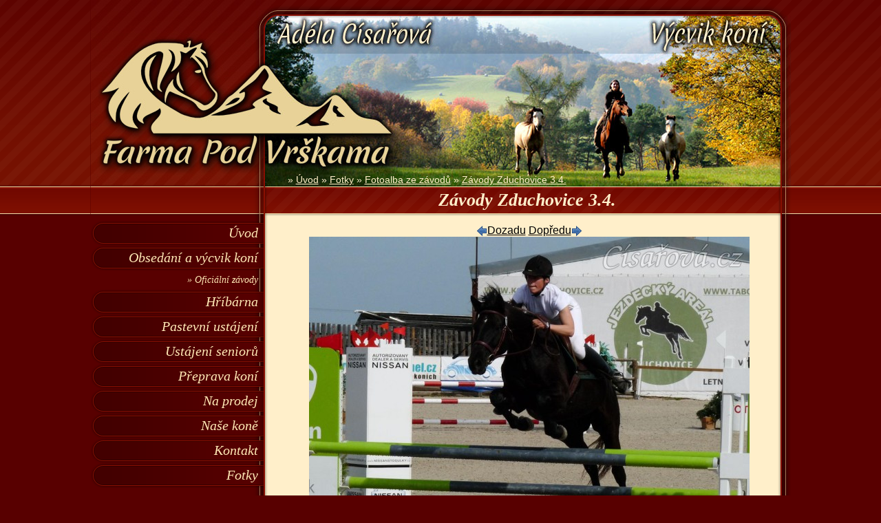

--- FILE ---
content_type: text/html; charset=UTF-8
request_url: https://www.cisarova.cz/fotka/1717-carthago-v-soutezi-stupne-z/
body_size: 5370
content:
<?xml version="1.0" encoding="UTF-8"?>
<!DOCTYPE html PUBLIC "-//W3C//DTD XHTML 1.0 Transitional//EN" "http://www.w3.org/TR/xhtml1/DTD/xhtml1-transitional.dtd">
<html xmlns="http://www.w3.org/1999/xhtml" xml:lang="cs" lang="cs">

<head>
    <meta http-equiv="content-language" content="cs" />
    <meta http-equiv="content-type" content="text/html; charset=UTF-8" />
    <meta name="description" content=" Carthago v soutěži stupně Z (Parkurové závody, Vikina a Carthago)" />
    <meta name="keywords" content="císařová,výcvik koní­, obsedání­ koní­, přirozená komunikace, koně, hří­bárna, ustájení­ koní­" />
    <meta name="author" content="Ad�la C�sa�ov�" />
    <link rel="author" href="https://plus.google.com/107137485628558022179/" />
    <link rel="publisher" href="https://plus.google.com/107137485628558022179/" />
    <link href="https://www.cisarova.cz/" rel="home" />
    <meta name="robots" content="all, follow" />
    <script src="https://www.cisarova.cz/theme/jquery-1.5.min.js" type="text/javascript"></script>
    <!--<script src="https://www.cisarova.cz/theme/fimg.js" type="text/javascript"></script>-->
    <link rel="stylesheet" href="https://www.cisarova.cz/theme/gallery.css" type="text/css" media="all" />
    <script src="https://www.cisarova.cz/main.js" type="text/javascript"></script>
    <link href="https://www.cisarova.cz/favicon.ico" rel="shortcut icon"  type="image/x-icon" />
    <link rel="stylesheet" href="https://www.cisarova.cz/theme/theme.css" type="text/css" media="all" />
    
    <!--[if IE]><style type="text/css" media="all">@import "https://www.cisarova.cz/theme/ie.css";</style><![endIf]-->
    <!--[if lte IE 6]><script type="text/javascript" src="https://www.cisarova.cz/main.js?type=supersleight"></script><![endif]-->
    <title> Carthago v soutěži stupně Z (Parkurové závody, Vikina a Carthago)</title>
    <script type="text/javascript">
  /* <![CDATA[ */

  var fotky = new Array();
        var aktual = new Number();
        var pocet = new Number();
        pocet = 20;
        aktual = 0;


        function dalsi()
         {
          if((aktual+1) > pocet){zmen(0);}
          else{zmen(aktual+1);}
         }

        function predchozi()
         {
          if((aktual-1) < 0){zmen(pocet);}
          else{zmen(aktual-1);}
         }

  function zmen(naco)
   {
    aktual = naco;
          var image = document.getElementById("image");
    image.src = fotky[naco]['cesta'];
    image.alt = fotky[naco]['popis'];
    image.title = fotky[naco]['popis'];
    var popis = document.getElementById("popisfotky");
    popis.innerHTML = '<div class="left"><b>Popis fotky: <\/b>' + fotky[naco]['popis'] + '<br \/><b>Vloženo: <\/b>' + fotky[naco]['datum_f'] + ', <b>Velikost: <\/b>' + fotky[naco]['velikost'] + '<\/div>';

   }
  
    fotky[0] = new Array();
     fotky[0]['cesta'] = "https:\/\/www.cisarova.cz\/fotka_vetsi\/1701-carthago-na-opracovisti-kde-je-ta-moje-kobyla\/";
   fotky[0]['popis'] = "Carthago na opracovišti - &quot;kde je ta moje kobyla?&quot; :-)";
   fotky[0]['vyska'] = "769";
   fotky[0]['sirka'] = "1024";
   fotky[0]['datum_f'] = "11.4.2011 23:22";
   fotky[0]['velikost'] = "<acronym title=\'192.45 KB, 197073 B\'>192.4KB<\/acronym>, <a href=\'https:\/\/www.cisarova.cz\/fotka_original\/1701-carthago-na-opracovisti-kde-je-ta-moje-kobyla\/\' title=\'Zobraz originál\' onclick=\'window.open(this.href); return false;\'><img src=\'https:\/\/www.cisarova.cz\/img\/icons\/system\/oko.gif\' title=\'oko\' width=\'16\' height=\'12\' \/>&nbsp;originál<\/a>&nbsp;<a href='https:\/\/www.cisarova.cz\/fotka_ulozit\/1701-carthago-na-opracovisti-kde-je-ta-moje-kobyla\/' title='Uložit'><img src='https:\/\/www.cisarova.cz\/img\/icons\/system\/disketa.png' title='Uložit' width='16' height='16' \/>&nbsp;Uložit<\/a>";

    fotky[1] = new Array();
     fotky[1]['cesta'] = "https:\/\/www.cisarova.cz\/fotka_vetsi\/1702-carthago-na-opracovisti-kde-je-ta-moje-kobyla\/";
   fotky[1]['popis'] = "Carthago na opracovišti - &quot;kde je ta moje kobyla?&quot; :-)";
   fotky[1]['vyska'] = "768";
   fotky[1]['sirka'] = "1024";
   fotky[1]['datum_f'] = "11.4.2011 23:22";
   fotky[1]['velikost'] = "<acronym title=\'213.28 KB, 218398 B\'>213.2KB<\/acronym>, <a href=\'https:\/\/www.cisarova.cz\/fotka_original\/1702-carthago-na-opracovisti-kde-je-ta-moje-kobyla\/\' title=\'Zobraz originál\' onclick=\'window.open(this.href); return false;\'><img src=\'https:\/\/www.cisarova.cz\/img\/icons\/system\/oko.gif\' title=\'oko\' width=\'16\' height=\'12\' \/>&nbsp;originál<\/a>&nbsp;<a href='https:\/\/www.cisarova.cz\/fotka_ulozit\/1702-carthago-na-opracovisti-kde-je-ta-moje-kobyla\/' title='Uložit'><img src='https:\/\/www.cisarova.cz\/img\/icons\/system\/disketa.png' title='Uložit' width='16' height='16' \/>&nbsp;Uložit<\/a>";

    fotky[2] = new Array();
     fotky[2]['cesta'] = "https:\/\/www.cisarova.cz\/fotka_vetsi\/1703-carthago-skace-na-opracovisti.\/";
   fotky[2]['popis'] = "Carthago skáče na opracovišti.";
   fotky[2]['vyska'] = "768";
   fotky[2]['sirka'] = "1024";
   fotky[2]['datum_f'] = "11.4.2011 23:23";
   fotky[2]['velikost'] = "<acronym title=\'188.01 KB, 192518 B\'>188.0KB<\/acronym>, <a href=\'https:\/\/www.cisarova.cz\/fotka_original\/1703-carthago-skace-na-opracovisti.\/\' title=\'Zobraz originál\' onclick=\'window.open(this.href); return false;\'><img src=\'https:\/\/www.cisarova.cz\/img\/icons\/system\/oko.gif\' title=\'oko\' width=\'16\' height=\'12\' \/>&nbsp;originál<\/a>&nbsp;<a href='https:\/\/www.cisarova.cz\/fotka_ulozit\/1703-carthago-skace-na-opracovisti.\/' title='Uložit'><img src='https:\/\/www.cisarova.cz\/img\/icons\/system\/disketa.png' title='Uložit' width='16' height='16' \/>&nbsp;Uložit<\/a>";

    fotky[3] = new Array();
     fotky[3]['cesta'] = "https:\/\/www.cisarova.cz\/fotka_vetsi\/1704-carthago-v-soutezi-stupnovana-obtiznost-do-100-cm\/";
   fotky[3]['popis'] = "Carthago v soutěži stupňovaná obtížnost do 100 cm";
   fotky[3]['vyska'] = "768";
   fotky[3]['sirka'] = "1024";
   fotky[3]['datum_f'] = "11.4.2011 23:23";
   fotky[3]['velikost'] = "<acronym title=\'188.59 KB, 193113 B\'>188.5KB<\/acronym>, <a href=\'https:\/\/www.cisarova.cz\/fotka_original\/1704-carthago-v-soutezi-stupnovana-obtiznost-do-100-cm\/\' title=\'Zobraz originál\' onclick=\'window.open(this.href); return false;\'><img src=\'https:\/\/www.cisarova.cz\/img\/icons\/system\/oko.gif\' title=\'oko\' width=\'16\' height=\'12\' \/>&nbsp;originál<\/a>&nbsp;<a href='https:\/\/www.cisarova.cz\/fotka_ulozit\/1704-carthago-v-soutezi-stupnovana-obtiznost-do-100-cm\/' title='Uložit'><img src='https:\/\/www.cisarova.cz\/img\/icons\/system\/disketa.png' title='Uložit' width='16' height='16' \/>&nbsp;Uložit<\/a>";

    fotky[4] = new Array();
     fotky[4]['cesta'] = "https:\/\/www.cisarova.cz\/fotka_vetsi\/1705-carthago-v-soutezi-stupnovana-obtiznost-do-100-cm\/";
   fotky[4]['popis'] = "Carthago v soutěži stupňovaná obtížnost do 100 cm";
   fotky[4]['vyska'] = "768";
   fotky[4]['sirka'] = "1024";
   fotky[4]['datum_f'] = "11.4.2011 23:23";
   fotky[4]['velikost'] = "<acronym title=\'136.36 KB, 139629 B\'>136.3KB<\/acronym>, <a href=\'https:\/\/www.cisarova.cz\/fotka_original\/1705-carthago-v-soutezi-stupnovana-obtiznost-do-100-cm\/\' title=\'Zobraz originál\' onclick=\'window.open(this.href); return false;\'><img src=\'https:\/\/www.cisarova.cz\/img\/icons\/system\/oko.gif\' title=\'oko\' width=\'16\' height=\'12\' \/>&nbsp;originál<\/a>&nbsp;<a href='https:\/\/www.cisarova.cz\/fotka_ulozit\/1705-carthago-v-soutezi-stupnovana-obtiznost-do-100-cm\/' title='Uložit'><img src='https:\/\/www.cisarova.cz\/img\/icons\/system\/disketa.png' title='Uložit' width='16' height='16' \/>&nbsp;Uložit<\/a>";

    fotky[5] = new Array();
     fotky[5]['cesta'] = "https:\/\/www.cisarova.cz\/fotka_vetsi\/1706-carthago-v-soutezi-stupnovana-obtiznost-do-100-cm\/";
   fotky[5]['popis'] = "Carthago v soutěži stupňovaná obtížnost do 100 cm";
   fotky[5]['vyska'] = "768";
   fotky[5]['sirka'] = "1024";
   fotky[5]['datum_f'] = "11.4.2011 23:23";
   fotky[5]['velikost'] = "<acronym title=\'204.94 KB, 209856 B\'>204.9KB<\/acronym>, <a href=\'https:\/\/www.cisarova.cz\/fotka_original\/1706-carthago-v-soutezi-stupnovana-obtiznost-do-100-cm\/\' title=\'Zobraz originál\' onclick=\'window.open(this.href); return false;\'><img src=\'https:\/\/www.cisarova.cz\/img\/icons\/system\/oko.gif\' title=\'oko\' width=\'16\' height=\'12\' \/>&nbsp;originál<\/a>&nbsp;<a href='https:\/\/www.cisarova.cz\/fotka_ulozit\/1706-carthago-v-soutezi-stupnovana-obtiznost-do-100-cm\/' title='Uložit'><img src='https:\/\/www.cisarova.cz\/img\/icons\/system\/disketa.png' title='Uložit' width='16' height='16' \/>&nbsp;Uložit<\/a>";

    fotky[6] = new Array();
     fotky[6]['cesta'] = "https:\/\/www.cisarova.cz\/fotka_vetsi\/1707-vikina-skace-na-opracovisti.\/";
   fotky[6]['popis'] = "Vikina skáče na opracovišti.";
   fotky[6]['vyska'] = "768";
   fotky[6]['sirka'] = "1024";
   fotky[6]['datum_f'] = "11.4.2011 23:23";
   fotky[6]['velikost'] = "<acronym title=\'189.84 KB, 194393 B\'>189.8KB<\/acronym>, <a href=\'https:\/\/www.cisarova.cz\/fotka_original\/1707-vikina-skace-na-opracovisti.\/\' title=\'Zobraz originál\' onclick=\'window.open(this.href); return false;\'><img src=\'https:\/\/www.cisarova.cz\/img\/icons\/system\/oko.gif\' title=\'oko\' width=\'16\' height=\'12\' \/>&nbsp;originál<\/a>&nbsp;<a href='https:\/\/www.cisarova.cz\/fotka_ulozit\/1707-vikina-skace-na-opracovisti.\/' title='Uložit'><img src='https:\/\/www.cisarova.cz\/img\/icons\/system\/disketa.png' title='Uložit' width='16' height='16' \/>&nbsp;Uložit<\/a>";

    fotky[7] = new Array();
     fotky[7]['cesta'] = "https:\/\/www.cisarova.cz\/fotka_vetsi\/1708-vikina-v-soutezi-stupnovana-obtiznost-do-100-cm\/";
   fotky[7]['popis'] = "Vikina v soutěži stupňovaná obtížnost do 100 cm";
   fotky[7]['vyska'] = "768";
   fotky[7]['sirka'] = "1024";
   fotky[7]['datum_f'] = "11.4.2011 23:23";
   fotky[7]['velikost'] = "<acronym title=\'144.07 KB, 147530 B\'>144.0KB<\/acronym>, <a href=\'https:\/\/www.cisarova.cz\/fotka_original\/1708-vikina-v-soutezi-stupnovana-obtiznost-do-100-cm\/\' title=\'Zobraz originál\' onclick=\'window.open(this.href); return false;\'><img src=\'https:\/\/www.cisarova.cz\/img\/icons\/system\/oko.gif\' title=\'oko\' width=\'16\' height=\'12\' \/>&nbsp;originál<\/a>&nbsp;<a href='https:\/\/www.cisarova.cz\/fotka_ulozit\/1708-vikina-v-soutezi-stupnovana-obtiznost-do-100-cm\/' title='Uložit'><img src='https:\/\/www.cisarova.cz\/img\/icons\/system\/disketa.png' title='Uložit' width='16' height='16' \/>&nbsp;Uložit<\/a>";

    fotky[8] = new Array();
     fotky[8]['cesta'] = "https:\/\/www.cisarova.cz\/fotka_vetsi\/1709-vikina-v-soutezi-stupnovana-obtiznost-do-100-cm\/";
   fotky[8]['popis'] = "Vikina v soutěži stupňovaná obtížnost do 100 cm";
   fotky[8]['vyska'] = "768";
   fotky[8]['sirka'] = "1024";
   fotky[8]['datum_f'] = "11.4.2011 23:23";
   fotky[8]['velikost'] = "<acronym title=\'150.16 KB, 153760 B\'>150.1KB<\/acronym>, <a href=\'https:\/\/www.cisarova.cz\/fotka_original\/1709-vikina-v-soutezi-stupnovana-obtiznost-do-100-cm\/\' title=\'Zobraz originál\' onclick=\'window.open(this.href); return false;\'><img src=\'https:\/\/www.cisarova.cz\/img\/icons\/system\/oko.gif\' title=\'oko\' width=\'16\' height=\'12\' \/>&nbsp;originál<\/a>&nbsp;<a href='https:\/\/www.cisarova.cz\/fotka_ulozit\/1709-vikina-v-soutezi-stupnovana-obtiznost-do-100-cm\/' title='Uložit'><img src='https:\/\/www.cisarova.cz\/img\/icons\/system\/disketa.png' title='Uložit' width='16' height='16' \/>&nbsp;Uložit<\/a>";

    fotky[9] = new Array();
     fotky[9]['cesta'] = "https:\/\/www.cisarova.cz\/fotka_vetsi\/1710-carthago-na-opracovisti-pomalu-se-dostavuje-soustredeni-i-mezi-cizimi-konmi...\/";
   fotky[9]['popis'] = "Carthago na opracovišti, pomalu se dostavuje soustředění i mezi cizími koňmi...";
   fotky[9]['vyska'] = "768";
   fotky[9]['sirka'] = "1024";
   fotky[9]['datum_f'] = "11.4.2011 23:23";
   fotky[9]['velikost'] = "<acronym title=\'90.98 KB, 93162 B\'>90.9KB<\/acronym>, <a href=\'https:\/\/www.cisarova.cz\/fotka_original\/1710-carthago-na-opracovisti-pomalu-se-dostavuje-soustredeni-i-mezi-cizimi-konmi...\/\' title=\'Zobraz originál\' onclick=\'window.open(this.href); return false;\'><img src=\'https:\/\/www.cisarova.cz\/img\/icons\/system\/oko.gif\' title=\'oko\' width=\'16\' height=\'12\' \/>&nbsp;originál<\/a>&nbsp;<a href='https:\/\/www.cisarova.cz\/fotka_ulozit\/1710-carthago-na-opracovisti-pomalu-se-dostavuje-soustredeni-i-mezi-cizimi-konmi...\/' title='Uložit'><img src='https:\/\/www.cisarova.cz\/img\/icons\/system\/disketa.png' title='Uložit' width='16' height='16' \/>&nbsp;Uložit<\/a>";

    fotky[10] = new Array();
     fotky[10]['cesta'] = "https:\/\/www.cisarova.cz\/fotka_vetsi\/1711-carthago-skace-na-opracovisti.\/";
   fotky[10]['popis'] = "Carthago skáče na opracovišti.";
   fotky[10]['vyska'] = "768";
   fotky[10]['sirka'] = "1024";
   fotky[10]['datum_f'] = "11.4.2011 23:23";
   fotky[10]['velikost'] = "<acronym title=\'186.79 KB, 191275 B\'>186.7KB<\/acronym>, <a href=\'https:\/\/www.cisarova.cz\/fotka_original\/1711-carthago-skace-na-opracovisti.\/\' title=\'Zobraz originál\' onclick=\'window.open(this.href); return false;\'><img src=\'https:\/\/www.cisarova.cz\/img\/icons\/system\/oko.gif\' title=\'oko\' width=\'16\' height=\'12\' \/>&nbsp;originál<\/a>&nbsp;<a href='https:\/\/www.cisarova.cz\/fotka_ulozit\/1711-carthago-skace-na-opracovisti.\/' title='Uložit'><img src='https:\/\/www.cisarova.cz\/img\/icons\/system\/disketa.png' title='Uložit' width='16' height='16' \/>&nbsp;Uložit<\/a>";

    fotky[11] = new Array();
     fotky[11]['cesta'] = "https:\/\/www.cisarova.cz\/fotka_vetsi\/1712-carthago-v-kolbisti-pred-soutezi-stupne-z\/";
   fotky[11]['popis'] = "Carthago v kolbišti před soutěží stupně Z";
   fotky[11]['vyska'] = "768";
   fotky[11]['sirka'] = "1024";
   fotky[11]['datum_f'] = "11.4.2011 23:24";
   fotky[11]['velikost'] = "<acronym title=\'148.12 KB, 151673 B\'>148.1KB<\/acronym>, <a href=\'https:\/\/www.cisarova.cz\/fotka_original\/1712-carthago-v-kolbisti-pred-soutezi-stupne-z\/\' title=\'Zobraz originál\' onclick=\'window.open(this.href); return false;\'><img src=\'https:\/\/www.cisarova.cz\/img\/icons\/system\/oko.gif\' title=\'oko\' width=\'16\' height=\'12\' \/>&nbsp;originál<\/a>&nbsp;<a href='https:\/\/www.cisarova.cz\/fotka_ulozit\/1712-carthago-v-kolbisti-pred-soutezi-stupne-z\/' title='Uložit'><img src='https:\/\/www.cisarova.cz\/img\/icons\/system\/disketa.png' title='Uložit' width='16' height='16' \/>&nbsp;Uložit<\/a>";

    fotky[12] = new Array();
     fotky[12]['cesta'] = "https:\/\/www.cisarova.cz\/fotka_vetsi\/1713-carthago-v-kolbisti-pred-soutezi-stupne-z\/";
   fotky[12]['popis'] = "Carthago v kolbišti před soutěží stupně Z";
   fotky[12]['vyska'] = "768";
   fotky[12]['sirka'] = "1024";
   fotky[12]['datum_f'] = "11.4.2011 23:24";
   fotky[12]['velikost'] = "<acronym title=\'113.3 KB, 116020 B\'>113.3KB<\/acronym>, <a href=\'https:\/\/www.cisarova.cz\/fotka_original\/1713-carthago-v-kolbisti-pred-soutezi-stupne-z\/\' title=\'Zobraz originál\' onclick=\'window.open(this.href); return false;\'><img src=\'https:\/\/www.cisarova.cz\/img\/icons\/system\/oko.gif\' title=\'oko\' width=\'16\' height=\'12\' \/>&nbsp;originál<\/a>&nbsp;<a href='https:\/\/www.cisarova.cz\/fotka_ulozit\/1713-carthago-v-kolbisti-pred-soutezi-stupne-z\/' title='Uložit'><img src='https:\/\/www.cisarova.cz\/img\/icons\/system\/disketa.png' title='Uložit' width='16' height='16' \/>&nbsp;Uložit<\/a>";

    fotky[13] = new Array();
     fotky[13]['cesta'] = "https:\/\/www.cisarova.cz\/fotka_vetsi\/1714-carthago-v-soutezi-stupne-z\/";
   fotky[13]['popis'] = "Carthago v soutěži stupně Z";
   fotky[13]['vyska'] = "768";
   fotky[13]['sirka'] = "1024";
   fotky[13]['datum_f'] = "11.4.2011 23:24";
   fotky[13]['velikost'] = "<acronym title=\'116.92 KB, 119731 B\'>116.9KB<\/acronym>, <a href=\'https:\/\/www.cisarova.cz\/fotka_original\/1714-carthago-v-soutezi-stupne-z\/\' title=\'Zobraz originál\' onclick=\'window.open(this.href); return false;\'><img src=\'https:\/\/www.cisarova.cz\/img\/icons\/system\/oko.gif\' title=\'oko\' width=\'16\' height=\'12\' \/>&nbsp;originál<\/a>&nbsp;<a href='https:\/\/www.cisarova.cz\/fotka_ulozit\/1714-carthago-v-soutezi-stupne-z\/' title='Uložit'><img src='https:\/\/www.cisarova.cz\/img\/icons\/system\/disketa.png' title='Uložit' width='16' height='16' \/>&nbsp;Uložit<\/a>";

    fotky[14] = new Array();
     fotky[14]['cesta'] = "https:\/\/www.cisarova.cz\/fotka_vetsi\/1715-carthago-v-soutezi-stupne-z\/";
   fotky[14]['popis'] = "Carthago v soutěži stupně Z";
   fotky[14]['vyska'] = "768";
   fotky[14]['sirka'] = "1024";
   fotky[14]['datum_f'] = "11.4.2011 23:24";
   fotky[14]['velikost'] = "<acronym title=\'152.46 KB, 156120 B\'>152.4KB<\/acronym>, <a href=\'https:\/\/www.cisarova.cz\/fotka_original\/1715-carthago-v-soutezi-stupne-z\/\' title=\'Zobraz originál\' onclick=\'window.open(this.href); return false;\'><img src=\'https:\/\/www.cisarova.cz\/img\/icons\/system\/oko.gif\' title=\'oko\' width=\'16\' height=\'12\' \/>&nbsp;originál<\/a>&nbsp;<a href='https:\/\/www.cisarova.cz\/fotka_ulozit\/1715-carthago-v-soutezi-stupne-z\/' title='Uložit'><img src='https:\/\/www.cisarova.cz\/img\/icons\/system\/disketa.png' title='Uložit' width='16' height='16' \/>&nbsp;Uložit<\/a>";

    fotky[15] = new Array();
     fotky[15]['cesta'] = "https:\/\/www.cisarova.cz\/fotka_vetsi\/1716-carthago-v-soutezi-stupne-z\/";
   fotky[15]['popis'] = "Carthago v soutěži stupně Z";
   fotky[15]['vyska'] = "768";
   fotky[15]['sirka'] = "1024";
   fotky[15]['datum_f'] = "11.4.2011 23:24";
   fotky[15]['velikost'] = "<acronym title=\'122.61 KB, 125553 B\'>122.6KB<\/acronym>, <a href=\'https:\/\/www.cisarova.cz\/fotka_original\/1716-carthago-v-soutezi-stupne-z\/\' title=\'Zobraz originál\' onclick=\'window.open(this.href); return false;\'><img src=\'https:\/\/www.cisarova.cz\/img\/icons\/system\/oko.gif\' title=\'oko\' width=\'16\' height=\'12\' \/>&nbsp;originál<\/a>&nbsp;<a href='https:\/\/www.cisarova.cz\/fotka_ulozit\/1716-carthago-v-soutezi-stupne-z\/' title='Uložit'><img src='https:\/\/www.cisarova.cz\/img\/icons\/system\/disketa.png' title='Uložit' width='16' height='16' \/>&nbsp;Uložit<\/a>";

    fotky[16] = new Array();
     fotky[16]['cesta'] = "https:\/\/www.cisarova.cz\/fotka_vetsi\/1717-carthago-v-soutezi-stupne-z\/";
   fotky[16]['popis'] = "Carthago v soutěži stupně Z";
   fotky[16]['vyska'] = "768";
   fotky[16]['sirka'] = "1024";
   fotky[16]['datum_f'] = "11.4.2011 23:24";
   fotky[16]['velikost'] = "<acronym title=\'122.75 KB, 125693 B\'>122.7KB<\/acronym>, <a href=\'https:\/\/www.cisarova.cz\/fotka_original\/1717-carthago-v-soutezi-stupne-z\/\' title=\'Zobraz originál\' onclick=\'window.open(this.href); return false;\'><img src=\'https:\/\/www.cisarova.cz\/img\/icons\/system\/oko.gif\' title=\'oko\' width=\'16\' height=\'12\' \/>&nbsp;originál<\/a>&nbsp;<a href='https:\/\/www.cisarova.cz\/fotka_ulozit\/1717-carthago-v-soutezi-stupne-z\/' title='Uložit'><img src='https:\/\/www.cisarova.cz\/img\/icons\/system\/disketa.png' title='Uložit' width='16' height='16' \/>&nbsp;Uložit<\/a>";

            aktual = 16;
    fotky[17] = new Array();
     fotky[17]['cesta'] = "https:\/\/www.cisarova.cz\/fotka_vetsi\/1718-vikina-v-soutezi-stupne-z\/";
   fotky[17]['popis'] = "Vikina v soutěži stupně Z";
   fotky[17]['vyska'] = "768";
   fotky[17]['sirka'] = "1024";
   fotky[17]['datum_f'] = "11.4.2011 23:24";
   fotky[17]['velikost'] = "<acronym title=\'156.96 KB, 160726 B\'>156.9KB<\/acronym>, <a href=\'https:\/\/www.cisarova.cz\/fotka_original\/1718-vikina-v-soutezi-stupne-z\/\' title=\'Zobraz originál\' onclick=\'window.open(this.href); return false;\'><img src=\'https:\/\/www.cisarova.cz\/img\/icons\/system\/oko.gif\' title=\'oko\' width=\'16\' height=\'12\' \/>&nbsp;originál<\/a>&nbsp;<a href='https:\/\/www.cisarova.cz\/fotka_ulozit\/1718-vikina-v-soutezi-stupne-z\/' title='Uložit'><img src='https:\/\/www.cisarova.cz\/img\/icons\/system\/disketa.png' title='Uložit' width='16' height='16' \/>&nbsp;Uložit<\/a>";

    fotky[18] = new Array();
     fotky[18]['cesta'] = "https:\/\/www.cisarova.cz\/fotka_vetsi\/1719-vikina-v-soutezi-stupne-z\/";
   fotky[18]['popis'] = "Vikina v soutěži stupně Z";
   fotky[18]['vyska'] = "768";
   fotky[18]['sirka'] = "1024";
   fotky[18]['datum_f'] = "11.4.2011 23:24";
   fotky[18]['velikost'] = "<acronym title=\'152.05 KB, 155699 B\'>152.0KB<\/acronym>, <a href=\'https:\/\/www.cisarova.cz\/fotka_original\/1719-vikina-v-soutezi-stupne-z\/\' title=\'Zobraz originál\' onclick=\'window.open(this.href); return false;\'><img src=\'https:\/\/www.cisarova.cz\/img\/icons\/system\/oko.gif\' title=\'oko\' width=\'16\' height=\'12\' \/>&nbsp;originál<\/a>&nbsp;<a href='https:\/\/www.cisarova.cz\/fotka_ulozit\/1719-vikina-v-soutezi-stupne-z\/' title='Uložit'><img src='https:\/\/www.cisarova.cz\/img\/icons\/system\/disketa.png' title='Uložit' width='16' height='16' \/>&nbsp;Uložit<\/a>";

    fotky[19] = new Array();
     fotky[19]['cesta'] = "https:\/\/www.cisarova.cz\/fotka_vetsi\/1720-vikina-v-soutezi-stupne-z\/";
   fotky[19]['popis'] = "Vikina v soutěži stupně Z";
   fotky[19]['vyska'] = "768";
   fotky[19]['sirka'] = "1024";
   fotky[19]['datum_f'] = "11.4.2011 23:24";
   fotky[19]['velikost'] = "<acronym title=\'133.49 KB, 136697 B\'>133.4KB<\/acronym>, <a href=\'https:\/\/www.cisarova.cz\/fotka_original\/1720-vikina-v-soutezi-stupne-z\/\' title=\'Zobraz originál\' onclick=\'window.open(this.href); return false;\'><img src=\'https:\/\/www.cisarova.cz\/img\/icons\/system\/oko.gif\' title=\'oko\' width=\'16\' height=\'12\' \/>&nbsp;originál<\/a>&nbsp;<a href='https:\/\/www.cisarova.cz\/fotka_ulozit\/1720-vikina-v-soutezi-stupne-z\/' title='Uložit'><img src='https:\/\/www.cisarova.cz\/img\/icons\/system\/disketa.png' title='Uložit' width='16' height='16' \/>&nbsp;Uložit<\/a>";

    fotky[20] = new Array();
     fotky[20]['cesta'] = "https:\/\/www.cisarova.cz\/fotka_vetsi\/1721-vikina-v-soutezi-stupne-z\/";
   fotky[20]['popis'] = "Vikina v soutěži stupně Z";
   fotky[20]['vyska'] = "768";
   fotky[20]['sirka'] = "1024";
   fotky[20]['datum_f'] = "11.4.2011 23:24";
   fotky[20]['velikost'] = "<acronym title=\'135.03 KB, 138274 B\'>135.0KB<\/acronym>, <a href=\'https:\/\/www.cisarova.cz\/fotka_original\/1721-vikina-v-soutezi-stupne-z\/\' title=\'Zobraz originál\' onclick=\'window.open(this.href); return false;\'><img src=\'https:\/\/www.cisarova.cz\/img\/icons\/system\/oko.gif\' title=\'oko\' width=\'16\' height=\'12\' \/>&nbsp;originál<\/a>&nbsp;<a href='https:\/\/www.cisarova.cz\/fotka_ulozit\/1721-vikina-v-soutezi-stupne-z\/' title='Uložit'><img src='https:\/\/www.cisarova.cz\/img\/icons\/system\/disketa.png' title='Uložit' width='16' height='16' \/>&nbsp;Uložit<\/a>";
/* ]]> */
</script><script type="text/javascript">

  var _gaq = _gaq || [];
  _gaq.push(['_setAccount', 'UA-513720-1']);
  _gaq.push(['_trackPageview']);

  (function() {
    var ga = document.createElement('script'); ga.type = 'text/javascript'; ga.async = true;
    ga.src = ('https:' == document.location.protocol ? 'https://ssl' : 'http://www') + '.google-analytics.com/ga.js';
    var s = document.getElementsByTagName('script')[0]; s.parentNode.insertBefore(ga, s);
  })();

</script>
</head>

<body>

<div id="top-bg">
<div id="top-bg-page">
    <div id="pageie">
        <div id="page">
            <div id="page-bg">
                <div id="page-top">
                    <div id="page-bottom">
                        <div id="menuie">
			    <div id="menu">
			        <div id="header-odkaz"><a href="https://www.cisarova.cz/" title="Adéla Cí­sařová"><span>Adéla Cí­sařová</span></a></div>
				<span itemscope="itemscope" itemtype="http://schema.org/SiteNavigationElement">
<ul>
  <li><a href="https://www.cisarova.cz/" title="Obsedání a výcvik koní, ustájení, hříbárna" class="" itemprop="url">Úvod</a></li>
  <li><a href="https://www.cisarova.cz/kategorie/obsedani-a-vycvik-koni/" title="Přirozená komunikace, parkurový výcvik podle A. Paalmana" class="" itemprop="url">Obsedání a výcvik koní</a>
    <ul>
      <li><a href="https://www.cisarova.cz/kategorie/oficialni-zavody/" title="Závody pořádané Českou jezdeckou federací" class="" itemprop="url">&raquo;&nbsp;Oficiální závody</a></li>

    </ul>
  </li>
  <li><a href="https://www.cisarova.cz/kategorie/hribarna/" title="Odchov hříbat na úpatí Šumavy" class="" itemprop="url">Hříbárna</a></li>
  <li><a href="https://www.cisarova.cz/kategorie/pastevni-ustajeni/" title="Ustájení v režimu 24/7, 35 ha pastvin" class="" itemprop="url">Pastevní ustájení</a></li>
  <li><a href="https://www.cisarova.cz/kategorie/ustajeni-senioru/" title="Ustájení vhodné pro staré, dušné či jinak oslabené koně" class="" itemprop="url">Ustájení seniorů</a></li>
  <li><a href="https://www.cisarova.cz/kategorie/preprava-koni/" title="Přeprava koní, výcvik dětí, členství v našem klubu" class="" itemprop="url">Přeprava koní</a></li>
  <li><a href="https://www.cisarova.cz/kategorie/na-prodej/" title="Nabídka koní k prodeji" class="" itemprop="url">Na prodej</a>
    <ul>
</li>
</li>
</li>
</li>
</li>
</li>
</li>
</li>
</li>
</li>
</li>
</li>
</li>
</li>

    </ul>
  </li>
  <li><a href="https://www.cisarova.cz/kategorie/nase-kone/" title="Koně na kterých závodíme" class="" itemprop="url">Naše koně</a></li>
  <li><a href="https://www.cisarova.cz/kategorie/kontakt/" title="Čeletice, Plzeňský kraj" class="" itemprop="url">Kontakt</a></li>

</ul>

<ul id="druhe-menu">
<li><a href="https://www.cisarova.cz/fotky/galerie/" title="Alba fotografií">Fotky</a></li>
</ul>
</span>
			    </div>
			    
     <div class="boxy boxy-sloupec1">
        
        <!--ZACATEK BOX 1//-->
            <div class="box">
                <div class="box-nadpis center">Fotoaktuality</div>
                <div class="box-main">
                    <div class="box-obsah center"><a href="https://www.cisarova.cz/fotka/4728-leto-2025/" title="Léto 2025"><img src="https://www.cisarova.cz/fotka_nahled/4728-leto-2025/" width="242" height="187" title="Léto 2025" alt="Léto 2025" /></a><span class="fotka-popis">Léto 2025</span></div>
                </div>
            </div>
        <!--KONEC BOX 1//-->

     </div>
			</div>
                        <div id="headerie">
			    <div id="header-top">&nbsp;</div>
			    <div id="header">
			    <div id="drobeckova-navigace"> &raquo; <span itemscope itemtype="http://data-vocabulary.org/Breadcrumb"><a href="https://www.cisarova.cz/" title="Obsedání a výcvik koní, ustájení, hříbárna" itemprop="url"><span itemprop="title">Úvod</span></a> &raquo; <span itemprop="child" itemscope="itemscope" itemtype="http://data-vocabulary.org/Breadcrumb"><a href="https://www.cisarova.cz/fotky/galerie/" title="Alba fotografií" itemprop="url"><span itemprop="title">Fotky</span></a> &raquo; <span itemprop="child" itemscope itemtype="http://data-vocabulary.org/Breadcrumb"><a href="https://www.cisarova.cz/album/fotoalba-ze-zavodu/" title="Zobrazit: Závody s našimi koňmi a koňmi u nás ve výcviku" itemprop="url">Fotoalba ze závodů</a> &raquo; <span itemprop="child" itemscope itemtype="http://data-vocabulary.org/Breadcrumb"><a href="https://www.cisarova.cz/album/zavody-zduchovice-3.4./" title="Parkurové závody, Vikina a Carthago" itemprop="url">Závody Zduchovice 3.4.</a></div>

			    </div>
			    <div id="header-nadpis"><h1>Závody Zduchovice 3.4.</h1>
</div>
			</div>
                        <!--ZACATEK PROSTREDEK//-->
                        <div id="contentie">
                            <div id="content">
                                
                                
        <div class="fotka" itemscope itemtype="http://schema.org/ImageObject">
            <div class="foto">
                <a href="javascript:predchozi();"><img src="https://www.cisarova.cz/img/icons/system/sipka_small_left.png" title="vlevo" width="16" height="16" />Dozadu</a>&nbsp;<a href="javascript:dalsi();">Dopředu<img src="https://www.cisarova.cz/img/icons/system/sipka_small_right.png" title="vpravo" width="16" height="16" /></a><br />
                <img src="https://www.cisarova.cz/fotka_vetsi/1717-carthago-v-soutezi-stupne-z/" id="image" alt="Carthago v soutěži stupně Z" title="Carthago v soutěži stupně Z" itemprop="contentURL" />
          <div id="popisfotky">
                    <b>Popis fotky: </b><span itemprop="description">Carthago v soutěži stupně Z</span><br />
                    <b>Vloženo: </b><span itemprop="datePublished">11.4.2011 23:24</span>, <b>Velikost: </b><acronym title="122.75 KB, 125693 B">122.7KB</acronym>, <a href="https://www.cisarova.cz/fotka_original/1717-carthago-v-soutezi-stupne-z/" title="Zobraz originál" onclick="window.open(this.href); return false;"><img src="https://www.cisarova.cz/img/icons/system/oko.gif" title="oko" width="16" height="12" />&nbsp;originál</a>&nbsp;<a href="https://www.cisarova.cz/fotka_ulozit/1717-carthago-v-soutezi-stupne-z/" title="Uložit"><img src="https://www.cisarova.cz/img/icons/system/disketa.png" title="Uložit" width="16" height="16" />&nbsp;Uložit</a>
                </div>
            </div>
            <div class="seznam"><a href="javascript:zmen(0);"><img src="https://www.cisarova.cz/fotka_nahled/1701-carthago-na-opracovisti-kde-je-ta-moje-kobyla/" title="Carthago na opracovišti - &quot;kde je ta moje kobyla?&quot; :-)" alt="Carthago na opracovišti - &quot;kde je ta moje kobyla?&quot; :-)" /></a><a href="javascript:zmen(1);"><img src="https://www.cisarova.cz/fotka_nahled/1702-carthago-na-opracovisti-kde-je-ta-moje-kobyla/" title="Carthago na opracovišti - &quot;kde je ta moje kobyla?&quot; :-)" alt="Carthago na opracovišti - &quot;kde je ta moje kobyla?&quot; :-)" /></a><a href="javascript:zmen(2);"><img src="https://www.cisarova.cz/fotka_nahled/1703-carthago-skace-na-opracovisti./" title="Carthago skáče na opracovišti." alt="Carthago skáče na opracovišti." /></a><a href="javascript:zmen(3);"><img src="https://www.cisarova.cz/fotka_nahled/1704-carthago-v-soutezi-stupnovana-obtiznost-do-100-cm/" title="Carthago v soutěži stupňovaná obtížnost do 100 cm" alt="Carthago v soutěži stupňovaná obtížnost do 100 cm" /></a><a href="javascript:zmen(4);"><img src="https://www.cisarova.cz/fotka_nahled/1705-carthago-v-soutezi-stupnovana-obtiznost-do-100-cm/" title="Carthago v soutěži stupňovaná obtížnost do 100 cm" alt="Carthago v soutěži stupňovaná obtížnost do 100 cm" /></a><a href="javascript:zmen(5);"><img src="https://www.cisarova.cz/fotka_nahled/1706-carthago-v-soutezi-stupnovana-obtiznost-do-100-cm/" title="Carthago v soutěži stupňovaná obtížnost do 100 cm" alt="Carthago v soutěži stupňovaná obtížnost do 100 cm" /></a><a href="javascript:zmen(6);"><img src="https://www.cisarova.cz/fotka_nahled/1707-vikina-skace-na-opracovisti./" title="Vikina skáče na opracovišti." alt="Vikina skáče na opracovišti." /></a><a href="javascript:zmen(7);"><img src="https://www.cisarova.cz/fotka_nahled/1708-vikina-v-soutezi-stupnovana-obtiznost-do-100-cm/" title="Vikina v soutěži stupňovaná obtížnost do 100 cm" alt="Vikina v soutěži stupňovaná obtížnost do 100 cm" /></a><a href="javascript:zmen(8);"><img src="https://www.cisarova.cz/fotka_nahled/1709-vikina-v-soutezi-stupnovana-obtiznost-do-100-cm/" title="Vikina v soutěži stupňovaná obtížnost do 100 cm" alt="Vikina v soutěži stupňovaná obtížnost do 100 cm" /></a><a href="javascript:zmen(9);"><img src="https://www.cisarova.cz/fotka_nahled/1710-carthago-na-opracovisti-pomalu-se-dostavuje-soustredeni-i-mezi-cizimi-konmi.../" title="Carthago na opracovišti, pomalu se dostavuje soustředění i mezi cizími koňmi..." alt="Carthago na opracovišti, pomalu se dostavuje soustředění i mezi cizími koňmi..." /></a><a href="javascript:zmen(10);"><img src="https://www.cisarova.cz/fotka_nahled/1711-carthago-skace-na-opracovisti./" title="Carthago skáče na opracovišti." alt="Carthago skáče na opracovišti." /></a><a href="javascript:zmen(11);"><img src="https://www.cisarova.cz/fotka_nahled/1712-carthago-v-kolbisti-pred-soutezi-stupne-z/" title="Carthago v kolbišti před soutěží stupně Z" alt="Carthago v kolbišti před soutěží stupně Z" /></a><a href="javascript:zmen(12);"><img src="https://www.cisarova.cz/fotka_nahled/1713-carthago-v-kolbisti-pred-soutezi-stupne-z/" title="Carthago v kolbišti před soutěží stupně Z" alt="Carthago v kolbišti před soutěží stupně Z" /></a><a href="javascript:zmen(13);"><img src="https://www.cisarova.cz/fotka_nahled/1714-carthago-v-soutezi-stupne-z/" title="Carthago v soutěži stupně Z" alt="Carthago v soutěži stupně Z" /></a><a href="javascript:zmen(14);"><img src="https://www.cisarova.cz/fotka_nahled/1715-carthago-v-soutezi-stupne-z/" title="Carthago v soutěži stupně Z" alt="Carthago v soutěži stupně Z" /></a><a href="javascript:zmen(15);"><img src="https://www.cisarova.cz/fotka_nahled/1716-carthago-v-soutezi-stupne-z/" title="Carthago v soutěži stupně Z" alt="Carthago v soutěži stupně Z" /></a><a href="javascript:zmen(16);"><img src="https://www.cisarova.cz/fotka_nahled/1717-carthago-v-soutezi-stupne-z/" title="Carthago v soutěži stupně Z" alt="Carthago v soutěži stupně Z" /></a><a href="javascript:zmen(17);"><img src="https://www.cisarova.cz/fotka_nahled/1718-vikina-v-soutezi-stupne-z/" title="Vikina v soutěži stupně Z" alt="Vikina v soutěži stupně Z" /></a><a href="javascript:zmen(18);"><img src="https://www.cisarova.cz/fotka_nahled/1719-vikina-v-soutezi-stupne-z/" title="Vikina v soutěži stupně Z" alt="Vikina v soutěži stupně Z" /></a><a href="javascript:zmen(19);"><img src="https://www.cisarova.cz/fotka_nahled/1720-vikina-v-soutezi-stupne-z/" title="Vikina v soutěži stupně Z" alt="Vikina v soutěži stupně Z" /></a><a href="javascript:zmen(20);"><img src="https://www.cisarova.cz/fotka_nahled/1721-vikina-v-soutezi-stupne-z/" title="Vikina v soutěži stupně Z" alt="Vikina v soutěži stupně Z" /></a></div></div>
<script type="text/javascript">
    <!--
        document.write("<img src=\"https://www.cisarova.cz/?count_info=5005217&amp;script=1&amp;ref=" + escape(top.document.referrer) + "&amp;width=" + screen.width + "&amp;height=" + screen.height + "&amp;colors=" + screen.colorDepth + "\" width=\"1\" height=\"1\" alt=\"&nbsp;\" />");
    // -->
</script>
<noscript>
    <img src="https://www.cisarova.cz/mod/fotky/count_info/true/script/0/ref//width/0/height/0/colors/0/" width="1" height="1" alt="&nbsp;" />
</noscript>
</span></span></span>
                            </div>
                        </div>
                        <div class="float-konec">&nbsp;</div>
                        <!--KONEC PROSTREDEK//-->
                    </div>
                </div>
            </div>

        </div>
    </div>
</div>
</div>
<div id="footerie" itemscope="itemscope" itemtype="http://schema.org/WPFooter" >
    <div id="footer">
        <a href="https://www.cisarova.cz/mod/login/" title="Administrace na tomto webu">Administrace</a>, <a href="https://www.cisarova.cz/mod/sitemap/" title="Zobrazit">Mapa stránek</a>, 19.1.2026 01:58:45, 0.008 sec, &copy;2006-2026 <a href="http://www.salion.cz/" title="Salion">Salion</a>
    </div>
</div>

</body>
</html>


--- FILE ---
content_type: text/css
request_url: https://www.cisarova.cz/theme/theme.css
body_size: 5144
content:
body {font: 90% arial, helvetica, sans-serif; padding: 0px; color: #000000; background-color: #580000;text-align: center; margin: 0px;}
#body-content3 {font: 70% arial, helvetica, sans-serif; margin: 0px; padding: 0px; color: #000927; background-color: #FFFFFF; background-image: none; }
input,select {font-family: arial, helvetica, sans-serif;}
td {font-family: arial, helvetica, sans-serif; _font-size: 80%;}

h1 {color: #FFEFCA; font-size: 26px; margin: 5px 15px 15px 0px; padding: 0px; text-align: center; font-family: "Times New Roman"; font-style: italic; text-decoration: none;}
h2 {color: #FF6600; font-size: 130%; border-bottom: 0px; text-align: left; margin: 5px 0px 5px 0px; padding: 0px;}
h3 {font-size: 150%; font-weight: bold; margin: 0px; padding: 0px;}
img {border: 0px;}
acronym {border-bottom: 1px #4A4A4A dotted;}
a {color: #000000;}
a:visited { color: #000000;}
a:hover { text-decoration: none; color: #580000;}
a img {vertical-align: middle;}

#webmaster-edit {border: 1px solid gray; position: fixed;  top: 2px; left: 2px; padding: 2px 5px 2px 5px; background-color: #EEEEEE;  color: black;}

/*HRUBY FORMAT STRANKY*/
#top-bg {background: transparent url(img/top_bg.gif) center top no-repeat;margin-left: auto; margin-right: auto;}
/*#top-bg-page {background: transparent url(img/page_bg.gif) left top repeat-y; width: 1017px; padding-right: 15px; margin-left: auto; margin-right: auto; }*/
/*#top-bg-left {background: transparent url(img/page_bg_left.gif) 50% top repeat-x;}*/
#pageie {width: 1017px; margin-top: 0px; margin-left: auto; margin-right: auto;}
#page {}
#page-bg {background: transparent url(img/page_bg.gif) left top repeat-y;}
#header #logo img, #header #logo a img, #header #logo {border: 0px; margin:0px; padding: 0px; overflow: hidden;}
#headerie {padding-top: 0px;}
#header {background: #FFFFFF url(img/header.jpg) left top no-repeat; height: 248px; overflow: hidden; position: relative;}
#header-top {background: #FFFFFF url(img/header_top.gif) left top no-repeat; height: 23px; overflow: hidden; position: relative;}
#header-nadpis {background: #FFFFFF url(img/header_nadpis.gif) left top no-repeat; height: 43px; overflow: hidden; position: relative;}
#menu #header-odkaz a {display: block;width: 266px; height: 271px; text-decoration: none; background: #FFFFFF url(img/logo.jpg) left top no-repeat;}
#menu #header-odkaz a span {visibility: hidden;}
#logo {float: left;}
/*224, 630*/
/*#page-top {background: transparent url(img/page_top.gif) left top no-repeat;}*/
#page-bottom {background: transparent url(img/page_bottom.gif) left bottom no-repeat;}
#contentie {margin: 10px 0px 20px 260px; vertical-align: top; text-align: left; font-size: 110%; color: #000000; padding: 0px 0px 10px 0px;}/*min-height: 600px; _height: 600px;*/
#contentie ul li {margin-left: 20px;}/*kvuli ul li u float fotek, aby nepretekaly do obrazku*/
#content {width: 742px; overflow: hidden; padding-bottom: 20px;_width: 735px;}
#footerie {margin: 0px; padding: 30px 20px 0px 20px; height: 56px; font-size: 80%; clear: both; color: #000000; text-align: center; }/*background: #7b5e47 url(img/footer_bg.gif) top left repeat-x;*/
#footer {text-align: center;}
#footer a,#footer a:visited {color: #000000;}
#footer a:hover {color: #a27b5b;}
/*
#footer a,#footer a:visited {color: #FF1200;}
#footer a:hover {color: #CC1200;}
*/
/*ZOBRAZENI JEN PROSTREDNIHO SLOUPCE*/
#content3 {background-color: #FFFFFF; margin: 0px; padding: 0px 0px 30px 0px;}

#drobeckova-navigace {padding: 0px; font-size: 100%; padding: 5px 0px 0px 20px; color: #ffefca; height: 20px; text-align: left; overflow: hidden; white-space: nowrap;position: absolute; left: 0px; top: 225px;  }
#drobeckova-navigace a,#drobeckova-navigace a:visited {color: #ffefca;}
#drobeckova-navigace a:hover {color: #ffffff;}

/*NAHLEDY FOTEK nahled:140x105*/
.fotkanahledie {margin: 7px 0px 0px 0px;}
/*.fotkanahledie .fotkanahled { border: 3px solid #0F7426; background-color: #E3FFE3; display: table-cell; text-align: center; vertical-align: middle; width: 158px; height: 128px; _width: 161px;}
.fotkanahledie .fotkanahled * { vertical-align: middle; }
.fotkanahledie .fotkanahled span {_display: inline-block; _height: 100%; _width: 1px; }
.fotkanahledie .fotkanahled img {margin: 5px; border: 2px solid green; padding : 0px; display: block; margin-left: auto; margin-right: auto; vertical-align: middle; _display: inline;}
*/
/*VYJIMKY*/
#content .clanek .clanek-text h2 .obrazek img {margin: 5px; display: block; margin-left: auto; margin-right: auto; vertical-align: middle; _display: inline;}
#content .clanek .clanek-text img {margin: 5px;}
#content .clanekkategorie img {margin: 5px;}
#content .clanekkategorie {padding-right: 10px;}
/*ZOBRAZENI NAHLEDU FOTEK ALBA*/
.fotkanahledseznam {float: left; display: inline;}

/*SLIDESHOW*/
.fotka { margin: 2px 1px 2px 1px; text-align: center; }
.fotka ,.foto { background-color: transparent;}
/*.fotka .foto img {border: 2px solid #0F7426;}*/
.fotka .foto #popisfotky {background-color: transparent; color: #890f01; margin: 5px;padding: 5px; text-align: left; border: 1px solid #410000; border-width: 1px 0px; }
.fotka .seznam { width: 100%;height: 220px; overflow: auto; white-space: nowrap; margin: 5px; margin-left: auto; margin-right: auto;}
.fotka .seznam img {margin: 2px;}

/*VZHLED CELEHO MENU*/
#menuie {float: left; text-align: left; width: 266px; background: transparent url(img/logo_bottom.gif) right 271px no-repeat; margin: 0px; padding: 0px;}
#menu {padding: 0px 0px 10px 0px; overflow: hidden;}
#menu #vlajky {text-align: center; padding: 5px; padding-bottom: 20px;}
#menu #vlajky img {padding-left: 5px; padding-right: 5px;}
#header #menu-horni {text-align: left; position: absolute; top: 32px; left: 240px;height: 35px; width: 760px; overflow: hidden; border: 0px;}
#header #menu-horni li {margin: 0px;list-style-type: none;font-size: 16px;display: inline; padding-left: 3px; padding-right: 7px;}
#header #menu-horni li a { color: #FFFFFF; text-decoration: none; font-weight: bold; font-style: italic;background: transparent url(img/menu.gif) top right no-repeat; padding: 10px 20px 10px 0px; height: 15px;  display: -moz-inline-box; display: inline-block;}
#header #menu-horni li a:hover,#header #menu-horni li a.menuactive {color: #fd6500;}
#header #menu-horni ul {margin: 0px; padding: 0px; white-space: nowrap;}

#menu {padding: 0px;}
#menu ul {margin: 0px; padding: 0px; list-style-type: none; border: 0px; padding-top: 50px; }
/*.menu ul li ul {padding: 0px;	margin: 0px; border: 0px; border: 0px;}*/
/*.menu ul li ul li ul {border: 0px;}*/
#menu ul li ul li a {font-size: 14px; color: #ffe9b6;padding: 6px 23px 6px 10px;background-image: none;}
/*#menu ul li ul li a:hover, #menu ul li ul li .menuactive {background: transparent url(img/menu_top2_active.jpg) no-repeat; color: #FFFFFF;}*/
#menu ul li a {background: transparent url(img/menu.gif) top left no-repeat; font-family: "Times New Roman"; font-style: italic; color: #ffe9b6; padding: 6px 23px 7px 10px; text-decoration: none; font-size: 20px; margin: 0px; text-align: right; display: block; _width: 100%; _display: inline-block;}
#menu li li li a {padding: 6px 0px 6px 22px;}
#menu ul li a:hover {background: transparent url(img/menu_hover.gif) top left no-repeat; color: #761101;}
#menu ul li .menuactive {background: transparent url(img/menu_hover.gif) left top no-repeat; color: #761101;}
#menu ul li li a:hover {background: transparent url(img/podmenu_hover.gif) top left no-repeat; color: #ffe9b6;}
#menu ul li li .menuactive {background: transparent url(img/podmenu_hover.gif) left top no-repeat; color: #ffefca;}
/*#menu ul li a:hover, #menu ul li .menuactive {color: #FFFFFF;}*/
/*#menu ul ul {border: 0px; border-top: 0px solid #FFFFFF;}*/
#menu ul ul {padding-top: 0px;}
/*#menu ul li ul li a {background: transparent url(img/menu_top2.jpg) no-repeat;}*/

#menu ul#druhe-menu {padding-bottom: 30px; padding-top: 0px;}

.fieldset {text-align: center; margin-bottom: 10px; _margin: 30px 0px 30px 0px;}
fieldset {_position: relative; _padding: 0px 10px 10px 10px; text-align: left;}
html>body fieldset {_padding: 1em;}
fieldset legend {_position: relative; _top: -1em;}
fieldset { margin-left: auto; margin-right: auto; border: 1px solid #000927; background-color: #FFFFFF; width: 95%; color: #000927; }
fieldset table {width: 100%; font-size: 1em; color: #000927;}
fieldset table tr td {padding-right: 5px; padding-left: 5px; text-align: center; font-size: 100%; color: #000927;}
fieldset table tr .levy {width: 150px; text-align: right; vertical-align: top; font-weight: bold;}
fieldset table tr .pravy {text-align: left; vertical-align: top;}
legend { background: #6282ad url(img/bg.gif) left top repeat-x; color: #FFF000; border: 1px solid #000927; padding: 5px 10px; font-weight: bold; margin-top: 5px; font-size: 120%;}
legend a, legend a:visited {text-decoration: none;color: #FFFFFF;}
legend a:hover {text-decoration: none; color: #FFFFFF;}
.alba_nahledy {background-color: #EDDC94;}

/*SITEMAP*/
#sitemap, #sitemap ul { padding: 0px; margin: 0px; }
#sitemap li { padding: 10px 0px 0px 0px; margin: 0px 0px 0px 10px;}
#sitemap li li {margin-left: 20px;}
#sitemap li li li {margin-left: 30px;}
#sitemap li li li li {margin-left: 40px;}
#sitemap li li li li li {margin-left: 50px;}
#sitemap li li li li li li {margin-left: 60px;}

td,tr,table {margin: 0px; padding: 0px; text-align: left;}
.tabulka { border: 1px solid #000927; margin: 5px; margin-left: auto; margin-right: auto; }
.tabulka caption {border: 0px solid #D2EC79; text-align: left; display: none;}
.tabulka caption span {border: 1px solid #D2EC79;  text-align: left; }
.tabulka thead tr td {color: #FFFFFF; background-color: #6282ad;font-size: 100%; text-align: center; font-weight: bold; border-right: 1px solid #FFFFFF; border-width: 0px 1px 1px 0px;}
.tabulka tbody tr td {border: 1px dotted #6282ad; border-width: 0px 1px 1px 0px; padding: 2px;}
.tabulka tfoot tr td {font-weight: bold; border: 1px solid #D2EC79; border-width: 1px 0px 0px 0px; text-align: center; }
.hovernik tr:hover td, .tabulka tr.hover td {background-color: #DFE0E6;}
.tabulka tbody tr td i {font-weight: normal;}

label {text-align: right; font-weight: bold;  vertical-align: top; color: #000927;}
/*input, select,textarea {border: 1px solid #127D00;}*/
/*select {background-color: #F0F0F0;}
.button {border: 1px outset #127D00; font-weight: bold; color: #FFFFFF; background-color: #010E84; background-image: none; font-size: 110%;}*/

.strankovani { margin: 5px; padding: 2px; text-align: center; overflow: hidden; width: 550px;}/*border: 1px solid #88AA88; border-width: 1px 0px 1px 0px;*/
.strankovani .levy {float: right; width: 80px; text-align: left;}
.strankovani .pravy {float: right; width: 80px; text-align: right;}
.strankovani .levy img, .strankovani .pravy img {vertical-align: middle;}
.strankovani .levy, .strankovani .pravy {font-size: 80%;}
.strankovani .prostredek {text-align: center; font-size: 80%; float: right;}
.strankovani .pocet {font-size: 80%; float: left; margin: 0px 10px 0px 10px; padding: 0px 10px 0px 10px; border: 1px solid #410000; border-width: 0px 1px 0px 1px;}
.strankovani .prostredek b.aktualni {font-size: 110%; background-color: #890f01; color: #ffefca; padding: 0px 2px 0px 2px;}

.highlighted { background-color: #F9F9F9; }

/*CLANKY NAHLEDY*/
.clankynahledy {text-align: center;}
.clankynahledy .claneknahled { width: 715px; height: 190px; border: 0px; margin: 10px auto 20px auto; background: transparent url(img/clanek_nahled.gif) left top no-repeat; position: relative;}
.clankynahledy .claneknahled .obrazek {position: absolute; left: 465px; top: 2px; margin: 0px; padding: 0px; _top:-30px; _height: 200px;}
.clankynahledy .claneknahled .obrazek .fotkanahledie {margin: 0px; padding: 0px;}
.claneknahled-nazev { height: 28px; text-align: left; font-size: 160%; border: 0px; margin: 0px; padding: 10px 260px 0px 25px; text-decoration: none;font-family: "Times New Roman"; font-style: italic;}/* font-weight: bold;*/
.claneknahled-nazev a:visited, .claneknahled-nazev a { display: block; color: #890F01; text-decoration: none; _width: 100%; _display: inline-block;}
.claneknahled-nazev a:hover{ text-decoration: none; color: #000000; }
.claneknahled-uvod { text-align: justify; margin: 0px; padding: 5px 270px 0px 25px; font-size: 110%; overflow:hidden; _width: 100%;}
.claneknahled-uvod { margin: 0px; height: 109px;}
.claneknahled-patka { height: 24px;padding: 4px 260px 2px 25px; color: #890F01; border: 0px; text-align: left; margin: 0px; font-size: 70%; clear: right; }
.claneknahled-patka a:visited, .claneknahled-patka a { color: #410000; text-decoration: underline;}
.claneknahled-patka a:hover { color: #000000; text-decoration: none; }

/*DISKUZE*/
.diskuze {text-align: center;}
.diskuzeprispevek-nadpis {color: #E7D58F; text-align: left; font-size: 120%; border-bottom: 1px solid #B38D65; font-variant: small-caps; font-weight: normal; margin: 0px; padding: 0px; padding-left: 7px; background-color: #601D21; font-weight: bold; overflow: hidden;}
.diskuzeprispevek-text { text-align: justify; margin: 0px; padding: 10px; font-size: 100%; font-weight: normal; background-color: #E0CB8A; overflow: hidden;}
.diskuzeprispevek-patka {padding: 2px; background-color: #601D21; color: #E7D58F; border: 1px solid #B38D65; border-width: 1px 0px 0px 0px; text-align: left; margin: 0px; padding-left: 2px; font-size: 90%; clear: right; }
.diskuzeprispevek-patka a:visited, .diskuzeprispevek-patka a {color: #E7D58F;text-decoration: underline;}
.diskuzeprispevek-patka a:hover{ color: #FFFFFF; text-decoration: none; }
.diskuzeprispevek {width: 90%; border: #B38D65 solid 1px; margin: auto; margin-bottom: 20px;}
/*ODPOVED V DISKUZI*/
.diskuzeprispevek .odpoved { border: 1px dotted #B38D65; padding: 5px; margin: 5px 15px 5px 15px;}

.clanek {}
.clanek-uvod { text-align: justify; margin: 0px; padding: 10px; font-size: 120%; padding-top: 10px;}/* color: #870000;*/
.clanek-uvod .obrazek { float: right; margin: 10px; margin-top: 0px;}
.clanek-uvod .fotkanahledie, .clanek-uvod .fotkanahled, .clanek-uvod img {margin-top: 0px; padding-top: 0px;}
.clanek-text{ text-align: left; clear: right; padding: 10px; clear: right; border-top: 1px solid #d5bf8b;}
.clanek-patka { background-color: transparent; color: #890f01; border: 1px solid #890f01; border-width: 1px 0px 1px 0px; text-align: left; margin: 0px; padding: 5px; font-size: 90%; margin-top: 100px; }
.clanek-patka a:visited, .clanek-patka a { color: #890f01; text-decoration: underline; }
.clanek-patka a:hover{ color: #000000; text-decoration: none; }

/*NOVINKY*/
.novinky {margin: 0px 2px 0px 20px; text-align: justify; width: 688px; _width: 710px;/* background: transparent url(img/novinky_pozadi.gif) top left repeat-x;*/}
.novinky .novinky-bg {background: transparent url(img/novinky_bg.gif) top left repeat-y;}
.novinky .novinky-pata {background: transparent url(img/novinky_bottom.gif) top left no-repeat; height: 25px;}
.novinky .novinky-nadpis {height: 42px; background: transparent url(img/novinky_top.gif) top left no-repeat; color: #890f01; font-size: 26px; padding: 7px 15px 0px 15px; text-align: center; font-family: "Times New Roman"; font-style: italic;}
.novinky .datum {padding-left: 20px; font-weight: bold; color: #890f01; text-align: left; font-style: italic; font-size: 110%;}
.novinky .novinka {padding: 0px 20px 10px 40px;font-size: 100%; color: #000000;}
.novinky .novinka p {padding: 0px; margin: 0px;}
.novinky .novinka b {color: #000000;}

/*REFERENCE*/
.reference {border: 1px dotted green; border-width: 0px 0px 1px 0px; margin-bottom: 30px; overflow:hidden; _width: 100%;}/* overflow: hidden;*/
.reference h2 { text-align: justify; margin: 0px; padding: 10px; font-size: 120%; padding-top: 0px;}
.reference .reference-text {}
.reference .fotka-left,.reference .fotka-right {padding: 10px; margin: 0px 10px 10px 10px; border: 1px solid #AAAAAA; float:left;}
.reference .fotka-right {float: right;}
.reference .fotka-popis {padding-top: 3px; text-align: center; font-size: 80%;}


/*NAHLEDY ALB*/
#alba-nahledy {overflow: hidden;}/*kvuli mozille, aby se natahl box*/
#alba-nahledy .album3 {width: 242px; height: 210px; text-align: center; font-size: 80%; float: left; border: 0px solid #C9C9C9; margin: 2px 0px 10px 0px;}
#alba-nahledy .album3 a img {margin-top: 5px;}
#alba-nahledy .alba-sipka {text-align: right; margin-right: 20px;}
/*#alba-nahledy .album3 {width: 200px; height: 200px; text-align: center; float: left; border: 1px solid #000000; margin: 2px 2px 2px 2px; background-color: #DDC597; _width: 204px; _height: 204px;}
#alba-nahledy .album3 .album-nazev {font-size: 100%; font-weight: bold;}
#alba-nahledy .album3 .album-popis {font-size: 90%;}
#alba-nahledy .album3 a img {margin-top: 5px; margin-bottom: 2px;}
#alba-nahledy .alba-sipka {text-align: right; margin-right: 20px;}*/

/*BOXY .boxy GLOBALNI, .boxy-sloupec-cislo KONKRETNI SLOUPEC*/
.boxy {margin: 0px; width: 211px; overflow: hidden;}
.boxy label { color: #000000;}
.boxy input { max-width: 150px;}
.boxy-sloupec1 {float: left; text-align: left; width: 220px; margin-top: 20px; margin-left: 0px; _margin-left: 0px; }/*_width: 202px;}*/
.boxy-sloupec2 {float: right; text-align: left; width: 211px; margin-top: 20px; margin-right: 0px; _margin-right: 0px;}/* _width: 202px;}*/
.boxy-sloupec1 .box {margin-bottom: 20px;}
.boxy-sloupec1 .box .box-nadpis {
    margin-top: 15px;
    padding-top: 10px;
    height: 29px;
    text-align: center;
    font-size: 140%;
    font-weight: normal;
    color: #FFEFCA;
    /*text-transform: uppercase;*/
    _height: 39px;
    font-family: "Times New Roman"; font-style: italic;
}
.boxy-sloupec1 .box .box-main { }
.boxy-sloupec1 .box .box-obsah {padding: 5px; overflow: hidden;}
.boxy-sloupec1 .box .box-obsah a {border: 1px solid black;display: block; height: 150px;width: 210px; overflow: hidden;position: relative;margin: 0px auto 0px auto;}
.boxy-sloupec1 .box .box-obsah img {position: absolute;top: -12px; left: -12px;}
.boxy-sloupec1 .box .box-obsah span {color: #FFEFCA;}

.boxy-sloupec2 .box {margin-bottom: 20px;}
.boxy-sloupec2 .box .box-nadpis {
    margin-top: 15px;
    padding-top: 10px;
    height: 29px;
    background: transparent url(img/box_right_top.gif) left top no-repeat;
    text-align: center;
    font-size: 130%;
    font-weight: bold;
    /*text-transform: uppercase;*/
    color: #FFFFFF;
    _height: 39px;
}
.boxy-sloupec2 .box .box-main {background: transparent url(img/box_right_bg.gif) left top repeat-y;}
.boxy-sloupec2 .box .box-obsah {background: transparent url(img/box_right_bottom.gif) left bottom no-repeat; padding: 5px 25px 30px 25px; overflow: hidden;}
.box-obsah form {margin: 0px;}

/*VYHLEDAVANI*/
.search-box {text-align: center;}
.zvyraznene-hledani {background-color: #BBDDBB; font-weight: bold;}
.search-tab { margin: 20px 5px 20px 5px; border-bottom: 1px dotted #474D7C;}
.search-text {color: #777777; overflow: hidden}
.search-text .fotka {float: left;}
.search-text .zvyraznene-hledani {color: #474D7C;}


/*Popup okno*/
#popup-pozadi{display:none; position:fixed; height:100%; width:100%; top:0; left:0; background:#000000; border:1px solid #cecece; z-index:1; _position:absolute; /* hack internet explorer 6*/}
#popup-okno{display:none; position:fixed; height:384px; width:408px; background:#FFFFFF; border:2px solid #cecece; z-index:2; padding:12px; font-size:13px; _position:absolute; /* hack for internet explorer 6*/}
#popup-okno-nadpis {text-align:left; color:#6FA5FD; font-size:22px; font-weight:700; border-bottom:1px dotted #D3D3D3; padding-bottom:2px; margin-bottom:20px;}
#popup-okno-zavrit{font-size:14px; line-height:14px; right:6px; top:4px; position:absolute; color:#6fa5fd; font-weight:700; display:block;}


div.loading-shaddow {
position: absolute; width: 130px; text-align: center; margin: 2px; padding: 5px; font-weight: bold;
background: transparent url(img/alpha.png);
}
div.loading {
border: 1px solid green; padding: 5px 25px 5px 5px; font-weight: bold;
color: navy;
background: #FFFFFF url(img/loading.gif) 90px center no-repeat;
}

.red {color: #FF0000;}
.green {color: #00AA00;}
.bred {background-color: #FF0000;}
/*.alert { color: #FF0000; font-size: 150%; border: 1px dotted #BF0000; font-weight: bold; margin: 3px; padding: 2px; margin: 0px; text-align: center; }*/
.alert {color: #9C0101; background: #F0F0F0 url(img/ikony/alert.gif) 5px 50% no-repeat; margin: 5px; border: 1px solid #9C0101; text-align: center; padding: 20px 80px 20px 80px; font-size: 150%; font-weight: bold; _height: 65px;}
.help {color: #010C9C; background: #F0F0F0 url(img/ikony/help.gif) 5px 50% no-repeat; margin: 5px; border: 1px solid #010C9C; text-align: justify; min-height: 55px; padding: 5px 5px 5px 80px; font-size: 120%; _height: 65px;}
/*.ok { color: #00B902; font-size: 150%; border: 1px solid #00BF02; font-weight: bold; margin: 3px; padding: 2px; margin: 0px; text-align: center; }*/
.ok {color: #019C0C; background: #F0F0F0 url(img/ikony/ok.gif) 5px 50% no-repeat; margin: 5px; border: 1px solid #019C0C; text-align: center; padding: 20px 80px 20px 80px; font-size: 150%; font-weight: bold; _height: 65px;}
.s500 {width: 500px;}
.s300 {width: 300px;}
.s200 {width: 200px;}
.s150 {width: 150px;}
.s140 {width: 140px;}
.s50 {width: 50px;}
.s50p {width: 50%;}
.s100 {width: 100px;}
.s90 {width: 90%;}
.s95 {width: 95%;}
.center {text-align: center;}
.left {text-align: left;}
.right {text-align: right;}
.justify {text-align: justify;}
.bez {margin: 0px; padding: 0px;}
.top { vertical-align: top; }
.fright {float: right; margin: 5px;}
.fleft {float: left; margin: 5px;}
.highlight td {background: #D4D7F5;}
.nowrap {white-space: nowrap;}
.bold {font-weight: bold;}
hr.float-right-konec,hr.float-left-konec,hr.float-konec {clear: right;height: 1px; border: none; margin: -1em 0 0 0; visibility: hidden;}
.float-right-konec {clear: right;}
.float-left-konec {clear: left;}
.float-konec {clear: both;}

